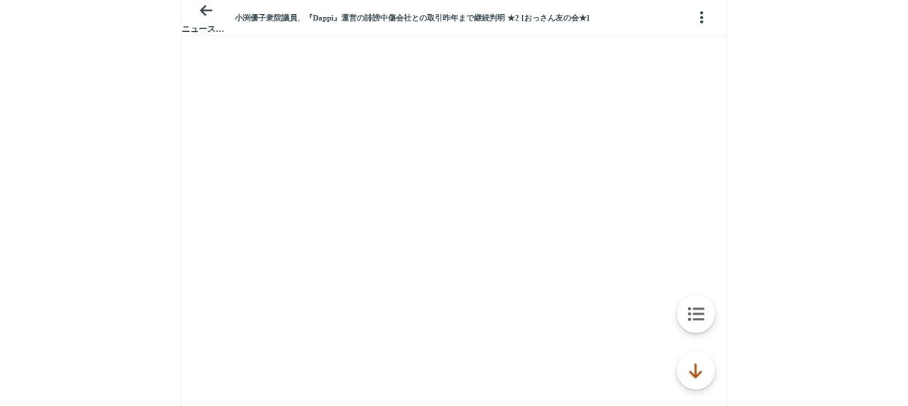

--- FILE ---
content_type: text/javascript;charset=UTF-8
request_url: https://s-rtb.send.microad.jp/ad?spot=9c281645f69ddf3ef5be65bb0c31f59e&cb=microadCompass.AdRequestor.callback&url=https%3A%2F%2Fitest.5ch.net%2Fasahi%2Ftest%2Fread.cgi%2Fnewsplus%2F1703693065%2F-100&vo=true&mimes=%5B100%2C300%2C301%2C302%5D&aids=%5B%7B%22type%22%3A6%2C%22id%22%3A%22%22%7D%5D&cbt=4df897191cb678019c1aa5a6f2&pa=false&ar=false&ver=%5B%22compass.js.v1.20.2%22%5D
body_size: 161
content:
microadCompass.AdRequestor.callback({"spot":"9c281645f69ddf3ef5be65bb0c31f59e","sequence":"2","impression_id":"6786110190378793190"})

--- FILE ---
content_type: text/javascript;charset=UTF-8
request_url: https://s-rtb.send.microad.jp/ad?spot=3539174bda836ce884fe38029ee3c7bb&cb=microadCompass.AdRequestor.callback&url=https%3A%2F%2Fitest.5ch.net%2Fasahi%2Ftest%2Fread.cgi%2Fnewsplus%2F1703693065%2F-100&vo=true&mimes=%5B100%2C300%2C301%2C302%5D&cbt=976392969c194019c1aa5aaa5&pa=false&ar=false&ver=%5B%22compass.js.v1.20.2%22%5D
body_size: 160
content:
microadCompass.AdRequestor.callback({"spot":"3539174bda836ce884fe38029ee3c7bb","sequence":"2","impression_id":"6790610190378793190"})

--- FILE ---
content_type: application/javascript; charset=utf-8
request_url: https://rise.enhance.co.jp/eti?tagIds=6938ee1a73c4173611e0c2c5&eotId=EOT-HMHS8U4W&referrer=&requestUrl=https://itest.5ch.net/asahi/test/read.cgi/newsplus/1703693065/-100&clientCookie=true&fmtId=6938ede573c4173611e0c2a0
body_size: 363
content:
(()=>{var e,i={tags:[{id:"6938ee1a73c4173611e0c2c5",impressionKpi:"-1",impressionTotal:"605709826",impressionDailyKPI:"-1",impressionDailyTotal:"346765",landingUrl:"",executable:"true",excutableShowInters:"true",isValidRequestUrl:"true",executableFrequency:"true"}]};window.tagInfor||(window.tagInfor=[]),e=window.tagInfor,i.tags.forEach(function(a){var n=-1;e.forEach(function(e,i){e&&e.id==a.id&&(n=i)}),-1!=n?e[n]=a:e.push(a)}),window.tagInfor=e})();

--- FILE ---
content_type: application/javascript; charset=utf-8
request_url: https://rise.enhance.co.jp/eti?tagIds=697867a36821d927a7ccc786&eotId=EOT-HMHS8U4W&referrer=&requestUrl=https://itest.5ch.net/asahi/test/read.cgi/newsplus/1703693065/-100&clientCookie=true&fmtId=697867956821d927a7ccc76d
body_size: 362
content:
(()=>{var i,a={tags:[{id:"697867a36821d927a7ccc786",impressionKpi:"-1",impressionTotal:"11342353",impressionDailyKPI:"-1",impressionDailyTotal:"79481",landingUrl:"",executable:"false",excutableShowInters:"true",isValidRequestUrl:"true",executableFrequency:"true"}]};window.tagInfor||(window.tagInfor=[]),i=window.tagInfor,a.tags.forEach(function(e){var n=-1;i.forEach(function(i,a){i&&i.id==e.id&&(n=a)}),-1!=n?i[n]=e:i.push(e)}),window.tagInfor=i})();

--- FILE ---
content_type: text/javascript;charset=UTF-8
request_url: https://s-rtb.send.microad.jp/ad?spot=3539174bda836ce884fe38029ee3c7bb&cb=microadCompass.AdRequestor.callback&url=https%3A%2F%2Fitest.5ch.net%2Fasahi%2Ftest%2Fread.cgi%2Fnewsplus%2F1703693065%2F-100&vo=true&mimes=%5B100%2C300%2C301%2C302%5D&cbt=dbd8060d1d9810019c1aa5aa01&pa=false&ar=false&ver=%5B%22compass.js.v1.20.2%22%5D
body_size: 160
content:
microadCompass.AdRequestor.callback({"spot":"3539174bda836ce884fe38029ee3c7bb","sequence":"2","impression_id":"6786210190378793190"})

--- FILE ---
content_type: application/javascript; charset=utf-8
request_url: https://rise.enhance.co.jp/eti?tagIds=691d209f3571fb44d719ef64&eotId=EOT-HMHS8U4W&referrer=&requestUrl=https://itest.5ch.net/asahi/test/read.cgi/newsplus/1703693065/-100&clientCookie=true&fmtId=691d208d3571fb44d719ef55
body_size: 363
content:
(()=>{var i,e={tags:[{id:"691d209f3571fb44d719ef64",impressionKpi:"-1",impressionTotal:"506170257",impressionDailyKPI:"-1",impressionDailyTotal:"320338",landingUrl:"",executable:"true",excutableShowInters:"true",isValidRequestUrl:"true",executableFrequency:"true"}]};window.tagInfor||(window.tagInfor=[]),i=window.tagInfor,e.tags.forEach(function(n){var r=-1;i.forEach(function(i,e){i&&i.id==n.id&&(r=e)}),-1!=r?i[r]=n:i.push(n)}),window.tagInfor=i})();